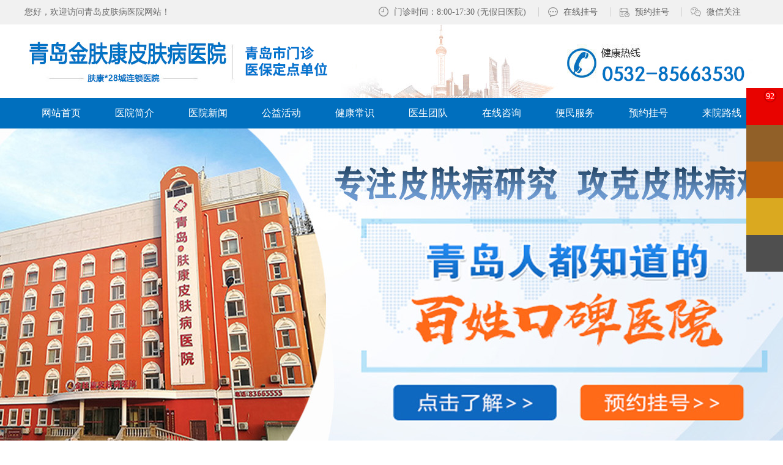

--- FILE ---
content_type: text/html; charset=gb2312
request_url: http://www.xuanyunbaihe.com/cc/178.html
body_size: 5641
content:
<!doctype html>

<html lang="zh">
<head>
<meta charset="gb2312">
<meta http-equiv="X-UA-Compatible" content="IE=Edge">
<title>【青岛金肤康医院】痘痘反复老不好，这些问题要知道！-青岛皮肤病医院</title>
<meta name="keywords" content="【青岛金肤康医院】痘痘反复老不好，这些问题要知道！">
<meta name="description" content="有时确实很怪异，明知道一件事不可以做，可是却或是按耐不住要做。 例如，挤痘痘！ 中学情况下起痘就总听：等成年人了就不容易长了......这类得话，以致于很多人坚信起痘仅仅一个环节的事，感觉痘痘会当然就行的。 但客观事实是：长痘痘的年纪跨距是非常大的">
<meta name="viewport" content="width=device-width,height=device-height,initial-scale=1.0,maximum-scale=1.0,user-scalable=no">
<meta name="apple-mobile-web-app-capable" content="yes">
<meta name="apple-mobile-web-app-status-bar-style" content="black">
<meta name="format-detection" content="telephone=no">
<script type="text/javascript">
try {
var urlhash = window.location.hash;
if (!urlhash.match("fromapp"))
{
if ((navigator.userAgent.match(/(iPhone|iPod|Android|ios|iPad)/i)))
{
window.location="/";
}
}
}
catch(err)
{
}
</script>
<link rel="stylesheet" type="text/css" href="/css/master.css">
<link rel="stylesheet" type="text/css" href="/css/dateSelect.css">
<link rel="stylesheet" type="text/css" href="/css/owl.carousel.css">
<script src="/js/jquery.min.js"></script>
<base target="_blank">
</head>

<body>
<script type="text/javascript" src="/js/top.js" ></script>
 <div class="head">
  <div class="top">
    <div class="container"> <span>您好，欢迎访问青岛皮肤病医院网站！</span>
      <ul class="top-r">
        <li class="top-r1"><span>门诊时间：8:00-17:30  (无假日医院)</span></li>
        <li class="top-r2"><a href='/swt/' rel="nofollow">在线挂号</a></li>
        <li class="top-r3"><a href='/swt/' rel="nofollow">预约挂号</a></li>
        <li class="top-r4"><a href='/swt/' class="no-br" rel="nofollow">微信关注</a></li>
      </ul>
    </div>
  </div> 
  <div class="header">
    <div class="container oh">
      <div class="logo fl"><h1><a href="/" title="青岛皮肤病医院"><img src="/images/top-logo.jpg" alt="青岛皮肤病医院,皮肤病医院挂号/皮肤病医院预约"></a></h1></div>
      <div class="top-tel fr"><img src="/images/top-tel.jpg" alt="青岛金肤康医院电话"></div>
    </div>
  </div>
</div>
<div class="nav">
  <ul class="container oh">
    <li><a href="/" title="青岛金肤康医院"><i></i><span>网站首页</span></a></li>
    <li><a href="/yyjj/" title="医院简介"><i></i><span>医院简介</span></a></li>
    <li><a href="/yyxw/" title="医院新闻"><i></i><span>医院新闻</span></a></li>
    <li><a href="/gyhd/" title="公益活动"><i></i><span>公益活动</span></a></li>
    <li><a href="/jkcs/" title="健康常识"><i></i><span>健康常识</span></a></li>
    <li><a href="/ystd/" title="医生团队"><i></i><span>医生团队</span></a></li>
    <li><a href='/swt/' rel="nofollow"><i></i><span>在线咨询</span></a></li>
    <li><a href='/swt/' rel="nofollow"><i></i><span>便民服务</span></a></li>
    <li><a href='/swt/' rel="nofollow"><i></i><span>预约挂号</span></a></li>
    <li><a href="/lylx/" title="来院路线"><i></i><span>来院路线</span></a></li>
  </ul>
</div>
<div class="main">
<div id="banner">
  <div class="banner1"><a href='/swt/' rel="nofollow"></a></div>

</div>
<div class="container list-cont">
  <div class="sidebar">
    <div class="hf"> <strong>医院概况</strong> <em>INTRODUCTION</em> </div>
    <div class="leftsidebar">
      <ul>
        <li><a href="/yyjj/">医院简介<em>INTRODUCTION</em><i></i></a></li>
        <li><a href='/swt/' rel="nofollow">荣誉资质<em>HONOR</em><i></i></a></li>
        <li><a href='/swt/' rel="nofollow">医院大事记<em>MEMORABILIA</em><i></i></a></li>
        <li><a href='/swt/' rel="nofollow">医院设备<em>EQUIPMENT</em><i></i></a></li>
        <li><a href='/swt/' class="no-bb" rel="nofollow">环境设施<em>ENVIRONMENT</em><i></i></a></li>
      </ul>
    </div>
    <div class="service">
      <div class="left-bd">
        <div class="left-tit">便民服务<em>SERVICES</em></div>
        <ul class="fl-c">
          <li><a href='/swt/' rel="nofollow"><em class="l-em1"></em><span>在线咨询</span></a></li>
          <li><a href='/swt/' rel="nofollow"><em class="l-em2"></em><span>预约挂号</span></a></li>
          <li><a href="/ystd/"><em class="l-em3"></em><span>专家信息</span></a></li>
          <li><a href='/swt/' rel="nofollow"><em class="l-em4"></em><span>住院指南</span></a></li>
          <li><a href='/swt/' rel="nofollow"><em class="l-em5"></em><span>报告查询</span></a></li>
          <li><a href='/swt/' rel="nofollow"><em class="l-em6"></em><span>来院导航</span></a></li>
          <li><a href='/swt/' rel="nofollow"><em class="l-em7"></em><span>价格公示</span></a></li>
          <li><a href='/swt/' rel="nofollow"><em class="l-em8"></em><span>反馈中心</span></a></li>
          <li><a href='/swt/' rel="nofollow"><em class="l-em9"></em><span>院长信箱</span></a></li>
        </ul>
        <div class="left-tel"> <img src="/images/l-img3.jpg" alt="挂号电话">
          <div class="fr"> <span>挂号电话</span><br>
            <em>0532-85663530</em> </div>
        </div>
        <div class="left-ad"> <img src="/images/l-img4.jpg" alt="医院地址">
          <div class="fr"> <span>医院地址</span><br>
            <span>青岛市市北区镇江路10号</span> </div>
        </div>
      </div>
    </div>
  </div>
  <div class="column">
    <div class="subnav"> 您现在的位置：<a href='http://www.xuanyunbaihe.com/'>青岛金肤康医院</a> > <a href='/cc/'>痤疮</a> >  </div>
    <div class="article-w">
      <div class="art-top">
        <h1>【青岛金肤康医院】痘痘反复老不好，这些问题要知道！</h1>
        <h2><span>来源：青岛金肤康医院</span>      <span>发布时间：2021-07-05 16:21</span> 浏览次数：171</h2>
        <div class="art-top-btn"> <img src="/images/art-top-img.jpg" alt="重要提醒" class="fl">
          <div class="fr"> 
            <!--<p>三甲特聘专家24小时在线，点击免费挂号</p>-->
            <div><a href='/swt/' class="a1" rel="nofollow"><span>免费挂号</span></a><a href='/swt/' class="a2" rel="nofollow"><span>0532-85663530</span></a></div>
          </div>
        </div>
      </div>
      <div class="article">
        <div class="article-cont">

  　　<p>　　有时确实很怪异，明知道一件事不可以做，可是却或是按耐不住要做。</p>
<p>　　例如，挤痘痘！</p>
<p>　　中学情况下起痘就总听：&ldquo;等成年人了就不容易长了&rdquo;......这类得话，以致于很多人坚信起痘仅仅一个环节的事，感觉痘痘会当然就行的。</p>
<p>　　但客观事实是：长痘痘的年纪跨距是非常大的，而且它难以自身消退，并且医治不合理还很有可能会越治越&ldquo;凶&rdquo;。</p>
<p>　　为何有些人非常容易长痘痘？</p>
<p>　　头发毛囊边上有一个皮腺，是肌肤的一个关键构造，它能代谢出皮脂腺，排出来皮肤毛孔后和角质层薄及其代谢的汗水混和在一起，产生皮脂膜来维护肌肤。</p>
<p>　　假如皮肤毛孔口的角质层薄较为厚，塞住了出入口，皮脂腺没法顺利排出来，便会在皮肤毛孔口慢慢沉积，与一些角质层体细胞一起产生角质栓。也就是大家说的闭口粉刺。</p>
<p>　　闭口粉刺在皮肤毛孔处拥挤的时间太长，不但会让皮肤毛孔更改原来的胶原蛋白排序形状，导致脸上毛孔粗大，并且假如这时候感染了痘痘丙酸杆菌。还会继续造成炎症，发生炎症性痘痘。</p>
<p>　　植物油脂代谢充沛、角质层薄过厚及痘痘丙酸杆菌感柒，是导致痘痘的三大根本原因。</p>
<p>　　为何有的人痘痘会越治越&ldquo;凶&rdquo;？</p>
<p>　　上边大家知道起痘的实情，很多人也目的性的开展了处理，但或是有很多人用不对方式，痘痘仍然难除。</p>
<p>　　错误方式一：过多清理</p>
<p>　　为了更好地洗去脸部不必要的植物油脂，逐渐固执于清理力好的洁面乳，乃至用上那类超强力的洗脸仪，造成痘痘的是没法顺利排出来皮肤毛孔的植物油脂，并并不是早已排出来的，过多清理会摆脱水油平衡，刺激性皮腺代谢大量植物油脂，痘痘反倒会加剧。</p>
<p>　　错误方式二：常常脸部去角质</p>
<p>　　适度的脸部去角质，确实能够 让痘痘减轻，但为了更好地去痘常常脸部去角质，一定会得不偿失，角质层薄有维护和锁水的用途。经常脸部去角质，会危害皮肤屏障，肌肤对刺激性的调整工作能力会损伤，痘痘也会加剧。</p>
<p>　　错误方式三：滥用抗病毒的药</p>
<p>　　为了更好地消肿去痘，一些带有激素类药物或抗菌素类的膏药，短期内确实有非常好的消肿实际效果，但长期性应用，会导致生长激素依赖感过敏性皮炎，十分不易治，痘痘也会越演越烈。长了难除的痘痘也无需焦虑情绪，一定要找对方式，去痘并不是难题。</p>
<p>　　痘痘在日常日常生活的防范措施</p>
<p>　　①维持肌肤的日常保洁，每日迟早各一次用温开水清理，油性肌肤要相互配合应用酸性洁面乳；</p>
<p>　　②防止浓妆艳抹，酌情考虑应用水体护肤产品，临睡前要去卸妆，使肌肤维持通畅，充足吸气；</p>
<p>　　③饮食搭配上少吃高糖高热量、辛辣食物油腻感的食品类及酒、现磨咖啡等刺激饮品，多吃蔬菜新鲜水果；</p>
<p>　　④坚持不懈适度健身运动，推动血液循环系统，加速基础代谢，但健身运动以后要搞好日常保洁。</p>
<p>　　温馨提醒：痘痘是一种普遍的皮肤病，提议搞好日常防止和医护，假如病症加剧，提议立即就诊，紧密配合医师医治。</p>

        </div>
        <div class="art-btn"> <a href='/swt/' class="fl" rel="nofollow"><span><strong>在线提问</strong><br>
          CONSULTING</span></a> <a href='/swt/' class="fr" rel="nofollow"><span><strong>预约挂号</strong><br>
          REGISTERED</span></a> </div>
        <p class="pwenzhang_link">本文章链接地址：<font color="red"><a href="http://www.xuanyunbaihe.com/cc/178.html">http://www.xuanyunbaihe.com/cc/178.html</a></p></font>
        <div class="page">
          <div class="a-prev fl">上一篇：<a href='/cc/31.html'>青岛金肤康皮肤病医院治疗痤疮正规吗?</a>  </div> <br/>
          <div class="a-next fr">下一篇：<a href='/cc/180.html'>【青岛金肤康医院】青春痘不用治，长大就会好，这是真的吗？</a> </div>
        </div>
        <div class="share"> <span>分享到：</span> <a href='/swt/' rel="nofollow"><img src="/images/share-img1.jpg" alt="QQ空间"></a> <a href='/swt/' rel="nofollow"><img src="/images/share-img2.jpg" alt="微博"></a> <a href='/swt/' rel="nofollow"><img src="/images/share-img3.jpg" alt="微信"></a> <a href='/swt/' rel="nofollow"><img src="/images/share-img4.jpg" alt="QQ好友"></a> <a href='/swt/' rel="nofollow"><img src="/images/share-img5.jpg" alt="百度"></a> </div>
      </div>
    </div>
  </div>
</div>
</div>
<div class="hospital">
  <div class="container fl-c">
    <div class="hos-main wow fadeInUp" data-wow-delay=".0s">
      <div class="hos-hj">
        <div class="hos-tit"> 医院环境<em>Environment</em> 
        </div>
        <div class="hos-cont">
          <div> <a href='/swt/' rel="nofollow"><img src="/images/p5-img1.jpg" alt="医院环境"></a>
            <p>医院干净明亮整洁，环境温馨舒适，是更佳的康复场所，可以获得较好的身心享受。</p>
          </div>
        </div>
      </div>
    </div>
    <div class="hos-main wow fadeInUp" data-wow-delay=".1s">
      <div class="hos-eq">
        <div class="hos-tit"> 先进设备<em>Equipment</em> 
        </div>
        <div class="hos-cont">
          <div> <a href='/swt/' rel="nofollow"><img src="/images/p5-img2.jpg" alt="先进设备"></a>
            <p>医院引进诊疗设备，确保诊疗的准确性，满足患者的多样化需求。</p>
          </div>
        </div>
      </div>
    </div>
    <div class="hos-main wow fadeInUp" data-wow-delay=".2s">
      <div class="hos-hd">
        <div class="hos-tit"> 公益活动<em>Charity</em> 
        </div>
        <div class="hos-cont">
          <div> <a href='/swt/' rel="nofollow"><img src="/images/p5-img3.jpg" alt="公益活动"></a>
            <p>医院经常进行会诊公益活动，彰显会诊为民情怀，谱写惠民服务新曲。</p>
          </div>
        </div>
      </div>
    </div>
    <div class="hos-main bdr wow fadeInUp" data-wow-delay=".3s">
      <div class="hos-aq no-br">
        <div class="hos-tit"> 安全标准<em>Security</em> 
        </div>
        <div class="hos-cont">
          <div> <a href='/swt/' rel="nofollow"><img src="/images/p5-img4.jpg" alt="安全标准"></a>
            <p>健康所系、生命相托，医院视医疗安全为第一要务，多种措施确保医疗质量安全管理。</p>
          </div>
        </div>
      </div>
    </div>
  </div>
</div>

<div class="jz-way">
  <div class="container">
    <div class="ways wow fadeInUp" data-wow-delay=".0s"> <a href='/swt/' rel="nofollow">
      <dl>
        <dt class="dt1"></dt>
        <dd class="d1">图文问诊<em>/ CONSULT</em></dd>
        <dd class="d2">发送图片 分析病情</dd>
      </dl>
      </a> </div>
    <div class="ways wow fadeInUp" data-wow-delay=".1s"> <a href='/swt/' rel="nofollow">
      <dl>
        <dt class="dt2"></dt>
        <dd class="d1">电话问诊<em>/ TELEPHONE</em></dd>
        <dd class="d2">更快捷 0532-85663530</dd>
      </dl>
      </a> </div>
    <div class="ways wow fadeInUp" data-wow-delay=".2s"> <a href='/swt/' rel="nofollow">
      <dl>
        <dt class="dt3"></dt>
        <dd class="d1">预约挂号<em>/ REGISTER</em></dd>
        <dd class="d2">提前预约 优先看诊</dd>
      </dl>
      </a> </div>
    <div class="ways no-mr wow fadeInUp" data-wow-delay=".3s"> <a href='/swt/' rel="nofollow">
      <dl>
        <dt class="dt4"></dt>
        <dd class="d1">微信交流<em>/ WECHAT</em></dd>
        <dd class="d2">添加微信 随时问诊</dd>
      </dl>
      </a> </div>
  </div>
</div>
<div class="footer">
  <div class="container oh">
    <div class="f-left">
      <div class="f-logo"><a href='/swt/' rel="nofollow"><img src="/images/f-logo.jpg" alt="logo"></a></div>
      <dl>
        <dt>疾病导航：</dt>
        <dd class="dd1"> <a href="/mny/">毛囊炎</a> <a href="/cc/">痤疮</a> <a href="/qmz/">荨麻疹</a> <a href="/pfgm/">皮肤过敏</a> <a href="/jzb/">酒糟鼻</a> <a href="/bpy/">扁平疣</a> <a href="/sz/">湿疹</a> <a href="/mgkz/">玫瑰糠疹</a> <a href="/bdf/">白癜风</a> <a href="/yxb/">银屑病</a> </dd>
        <dd class="dd2 oh"> <a href='/swt/' class="fl" rel="nofollow">在线挂号</a> <a href="/" class="fr">青岛金肤康医院</a> </dd>
      </dl>
    </div>
    <div class="f-center">
      <h1>联系方式<em>CONTACT</em></h1>
      <div class="f-tel"> <img src="/images/f-tel.png" alt="咨询热线"> </div>
      <dl class="f-contact">
        <dd><span>医院地址：</span>
          <p>青岛市市北区镇江路10号</p>
        </dd>
        <dd><span>乘车路线：</span>
<p>一：乘坐119路、19路、211路、310路、319路、322路、368路至延吉路公交站，下车步行118米即到。<br/>
二：乘坐205路、307路、320路至金坛路北站公交站，下车步行276米即到。<br/>
三：乘坐2路至镇江路北站公交站，下车步行198米即到。</p>
       
        <dd><span>版权所有：</span>
          <p>青岛金肤康皮肤病医院</p>
        </dd>
  
        
      </dl>
    </div>
    <div class="f-right">
      <h1>便民服务<em>SERVICE</em></h1>
      <ul>
        <li><a href='/swt/'rel="nofollow" class="a1">在线咨询</a></li>
        <li><a href='/swt/'rel="nofollow" class="a2">预约挂号</a></li>
        <li><a href="/ystd/" class="a3">医生信息</a></li>
        <li><a href='/swt/'rel="nofollow" class="a4">住院指南</a></li>
        <li><a href='/swt/'rel="nofollow" class="a5">报告查询</a></li>
        <li><a href='/swt/' rel="nofollow"class="a6">价格公示</a></li>
        <li><a href='/swt/'rel="nofollow" class="a7">反馈中心</a></li>
        <li><a href='/swt/'rel="nofollow" class="a8">院长信箱</a></li>
      </ul>

    </div>
  </div>
</div>
<script src="/js/jquery.min.js"></script> 
<script src="/js/jquery.SuperSlide.2.1.1.source.js"></script> 
<script src="/js/top.js"></script> 
<script src="/js/master.js"></script>
<script src="/js/dateSelect.js"></script> 
<script src="/js/owl.carousel.js"></script>
<script src="/js/pc_right.js"></script>

</body>

</html>

--- FILE ---
content_type: text/css
request_url: http://www.xuanyunbaihe.com/css/dateSelect.css
body_size: 5319
content:

ul,li

{   

    margin:0;

    padding:0;

    list-style:none;

}

.clear

{

    clear:both;

    height:0;

}



.tz-datepicker

{

    width:210px;

    border:solid 1px #3a98d8;   

    font-family:"寰蒋闆呴粦";

    font-size:12px;

    position:absolute;

    z-index:999;

    display:none;

    background: #fff;

}

.tz-datepicker .year-month

{

    height:25px;

    text-align:center;

    cursor:pointer;

    margin-top:1px;

}

.tz-datepicker .year-month span

{

    display:inline-block;

    height:25px;

    line-height:25px;

    float:left;

    

}

.tz-datepicker .year-month span:hover

{

    color:#fff;

    background:#3a98d8;

}

.tz-datepicker .year-month span.active

{

    color:#fff;

    background: #3a98d8;

}



.datesel .span-arrow

{

    width:14px;

    height:14px;    

    display:block;

    position:absolute;

    right:10px;

    top:8px;

}

.datesel .span-col

{

    background:url(/images/grabbing.png) no-repeat left top;

}

.datesel .span-ex

{

    background:url(/images/grabbing.png) no-repeat left top -14px;

}





.year-month .left

{

    width:25px;

    margin-left:2px;

}

.year-month .month

{

    width:74px;

    margin-left:1px;

    position:relative;

}

.year-month .month span

{

    width:74px;

    position:relative;

}

.year-month .year

{

    width:74px;

    margin-right:1px;

    position:relative;  

}

.year-month .year span

{

    width:74px;

    text-align:center;

}

.year-month .right

{

    width:30px; 

}





.year-month .month span , .year-month .year span

{

    background:url(/images/grabbing.png) no-repeat center right 6px;

}



.year-month .month span:hover , .year-month .year span:hover

{

    background:url(/images/grabbing.png) #3a98d8 no-repeat center right 6px;

}



.year-month .month span.active , .year-month .year span.active

{

    background:url(/images/grabbing.png) #3a98d8 no-repeat center right 6px;

}







/* 鏄熸湡 */

.week

{

    height:25px;

    color:#9ea7b3;

}

.week ul

{

    padding:0;

    margin:0;

}

.week ul li

{

    width:30px;

    line-height:25px;

    float:left;

    text-align:center;

}







/* 澶? */

.day

{

    background:#f3f3f3;

}

.day ul

{

    overflow:hidden;

}

.day ul li

{

    height:30px;

    line-height:30px;

    width:30px;

    float:left;

    text-align:center;

    background:#fff;

    margin-top:1px;

    cursor:pointer;

}

.day ul li:hover

{

    background:#3a98d8;

    color:#fff;

}

.day ul li.active

{

    background:#3a98d8;

    color:#fff;

    padding:0;

}





/* 鏈? */

.year-month .month .month-list

{

    width:72px;

    border:solid 1px #ccc;

    position:absolute;

    border-top:none;

    top:25px;

    color:#9ea7b3;

    left:0;

    background:#fefefe;

    display:none;

}

.month-list ul li

{

    width:34px;

    float:left;

    height:20px;

    cursor:pointer;

    text-align:center;

    line-height:20px;

    margin:1px;

}

.month-list ul li:hover

{

    background:#3a98d8;

    color:#fff;

}



.month-list ul li.active

{

    background:#3a98d8;

    color:#fff;

}







/* 閫夋嫨骞? */

.year-month .year .year-list

{

    width:72px;

    border:solid 1px #ccc;

    border-top:none;

    position:absolute;

    top:25px;

    left:0;

    background:#fefefe;

    display:none;

    color:#9ea7b3;

}

.year-list ul

{

    overflow:hidden;

}

.year-list ul li

{

    width:34px;

    float:left;

    height:20px;

    cursor:pointer;

    text-align:center;

    line-height:20px;

    margin:1px;

}

.year-list ul li:hover

{

    background:#3a98d8;

    color:#fff;

}



.year-list ul li.active

{

    background:#3a98d8;

    color:#fff;

}



.year-list .year-change

{

    margin-top:3px;

    margin-bottom:3px;

    overflow: hidden;

    height: 18px;

    width: 100%;

}

.year-change span

{

    width:30px !important;

    height:18px !important;

}

.year-change .year-left

{   

    margin-left:4px;

    margin-right:4px;

    background:url(/images/grabbing.png) #fff no-repeat center !important;

}

.year-change .year-left:hover

{   

    background:url(/images/grabbing.png) #3a98d8 no-repeat center !important;

}

.year-change .year-right

{   

    background:url(/images/grabbing.png) #fff no-repeat center !important;

}

.year-change .year-right:hover

{   

    background:url(/images/grabbing.png) #3a98d8 no-repeat center !important;

}



.tz-datepicker .action

{

    height:25px;

    border-top: solid 1px #f3f3f3;

}

.tz-datepicker .action span

{

    height:25px;

    line-height:25px;

    width:70px;

    color:#3a98d8;

    text-align:center;

    cursor:pointer;

    display:inline-block;   

}







--- FILE ---
content_type: text/javascript
request_url: http://www.xuanyunbaihe.com/js/dateSelect.js
body_size: 15156
content:
/*

 * @插件名 dateSelect

 * @作者 小白

 * @日期 2015-06-27

 * @Version 1.0

 * */



$.fn.dateSelect = function(options) {

		

	var date_config = {

		offTop:32,

		format:"yyyy-MM-dd"

	}

	

	var settings = $.extend({}, date_config, options);

	

	var obj = this;		      

	var elem_id = $(obj).attr("id");

	

	var isShow = false;

	var _shown = false;

	

	var pos=getElementPos(elem_id);

	

	var top = pos.y;

	var left = pos.x;

	

	var tz_y, tz_m, tz_d, tz_y_s, tz_y_e;

	var input_y,input_m,input_d;

	var con_min_hieght;

	

	var _dateBody = "<div class='tz-datepicker' id='datepicker_"+elem_id+"'>" +

			"<div class='year-month' id='ym"+elem_id+"'><span class='left'><</span>" +

			"<span class='month'><span>6月</span><div class='month-list' id='mlist_"+elem_id+"'><ul><li data-id='1'>一月</li><li data-id='2'>二月</li><li data-id='3'>三月</li><li data-id='4'>四月</li><li data-id='5'>五月</li><li data-id='6'>六月</li>" +

								"<li data-id='7'>七月</li><li data-id='8'>八月</li><li data-id='9'>九月</li><li data-id='10'>十月</li><li data-id='11'>十一</li><li data-id='12'>十二</li></ul></div></span>" +

			"<span class='year'><span class='span-year'>2015</span><div class='year-list' id='ylist_"+elem_id+"'><ul></ul><div class='year-change'><span class='year-left'></span><span class='year-right'></span></div></div></span><span class='right'>></span></div>" +

			"<div class='week'><ul><li>日</li><li>一</li><li>二</li><li>三</li><li>四</li><li>五</li><li>六</li></ul></div>" +

			"<div class='day'><ul></ul></div><div class='action'><span>清空日期</span></div>" +

			"</div>";

	

	$(_dateBody).appendTo("body");

	

    $("#datepicker_" + elem_id).css({

        "left": left,

        "top": top + settings.offTop

    });

	

    $(obj).next("span").click(function(){

    	var pos=getElementPos(elem_id);    	

    	var top = pos.y;

    	var left = pos.x;    	

    	$("#datepicker_" + elem_id).css({

    	        "left": left,

    	        "top": top + settings.offTop

    	});   	

    	

    	var d =getFocusDate($(obj).val());	

    	tz_m = d.getMonth() + 1;

    	tz_y = d.getFullYear();

    	tz_d = d.getDate();

    	

    	input_m = d.getMonth() + 1;

    	input_y = d.getFullYear();

    	input_d = d.getDate();

    	

    	$("#mlist_"+elem_id).prev("span").text(tz_m+"月");

    	$("#ylist_"+elem_id).prev("span").text(tz_y);

    	

    	dayListReload();

    	

    	hideYearmonth();						//隐藏年月选择

  	

    	if(_shown)

    	{

    		$("#datepicker_" + elem_id).slideUp("noraml",function(){

    			_shown = false;

    			$(".content").css({"height": ""});

    		});

    	}

    	else

    	{

    		$("#datepicker_" + elem_id).slideDown("noraml",function(){

    			_shown = true;;

    			

    			con_min_hieght = $(".content").height();    	    	

    	    	if(top + settings.offTop + 234 - 61 - 60> con_min_hieght)

    	    	{

    	    		 $(".content").css({"height": top + settings.offTop + 234 - 61 + 10});

    	    	}

    		});

    	}

    	

    	

    	var d =getFocusDate($(obj).val());	

    	$(obj).focus();

    	$(this).addClass("span-ex").removeClass("span-col");

    	isShow = true;



    });

    

    $(obj).click(function(){

    	

    	//点击时获取控件位置

    	var pos=getElementPos(elem_id);    	

    	var top = pos.y;

    	var left = pos.x;    	

    	$("#datepicker_" + elem_id).css({

    	        "left": left,

    	        "top": top + settings.offTop+20

    	});

    	

    	

    	

    	var d =getFocusDate($(this).val());	

    	

    	tz_m = d.getMonth() + 1;

    	tz_y = d.getFullYear();

    	tz_d = d.getDate();

    	

    	input_m = d.getMonth() + 1;

    	input_y = d.getFullYear();

    	input_d = d.getDate();

    	

    	$("#mlist_"+elem_id).prev("span").text(tz_m+"月");

    	$("#ylist_"+elem_id).prev("span").text(tz_y);

    	

    	dayListReload();

    	

    	hideYearmonth();						//隐藏年月选择

    	

    	if(_shown)

    	{

    		$("#datepicker_" + elem_id).slideUp("noraml",function(){

    			_shown = false;

    			$(".content").css({"height": ""});

    		});

    	}

    	else

    	{

    		$("#datepicker_" + elem_id).slideDown("noraml",function(){

    			_shown = true;

    			

    			con_min_hieght = $(".content").height();    	    	

    	    	if(top + settings.offTop + 234 - 61 - 60> con_min_hieght)

    	    	{

    	    		 $(".content").css({"height": top + settings.offTop + 234 - 61 + 10});

    	    	}

    		});

    	}    	

    	

    	isShow = true;

    });

    

    $(obj).blur(function(){

    	$(obj).next("span").addClass("span-col").removeClass("span-ex");

    });

    

    //点击月份

    $("#datepicker_" + elem_id ).on("click",".month span",function(){

    	

    	$(this).addClass("active");

    	$(this).next(".month-list").slideToggle("normal");

    	

    	$("#ylist_"+elem_id).slideUp("fast");

    	$("#ylist_"+elem_id).prev("span").removeClass("active");

    	

    });

    

    //选择月

    $("#datepicker_" + elem_id ).on("click",".month li",function(){

    	

    	tz_m = parseInt($(this).attr("data-id"));

    	

    	$("#datepicker_" + elem_id).find(".month span").text(tz_m+"月");

    	

    	dayListReload();

    	

    	$(this).addClass("active").siblings("li").removeClass("active");

    	

    	$(this).parents(".month-list").slideUp("fast");

    	$(this).parents(".month-list").prev("span").removeClass("active");

    	

    });

    

    

    //点击年

    $("#datepicker_" + elem_id ).on("click",".year .span-year",function(){

    	

    	var c_y = $(this).text();

    	

    	tz_y_s = parseInt(c_y.substring(0,3) + "0");

    	tz_y_e = tz_y_s + 9;

    	

    	$("#datepicker_" + elem_id + " .year-list li").remove();

    	for(tz_y_s; tz_y_s <= tz_y_e; tz_y_s++)

    	{

    		var y_a="";

    		(parseInt(c_y) == tz_y_s)?y_a = "active" : y_a = "";

    		$("#datepicker_" + elem_id + " .year-list ul").append("<li class='"+y_a+"'>"+tz_y_s+"</li>");

    	}	

    	

    	$(this).addClass("active");

    	$(this).next(".year-list").slideToggle("normal");

    	

    	$("#mlist_"+elem_id).slideUp("fast");

    	$("#mlist_"+elem_id).prev("span").removeClass("active");

    	

    });

    

    //选择年

    $("#datepicker_" + elem_id ).on("click",".year li",function(){

    	

    	tz_y = parseInt($(this).text());	

    	

    	$(this).parents(".year-list").prev("span").text(tz_y);

    	

    	dayListReload();

    	

    	$(this).addClass("active").siblings("li").removeClass("active");

    	

    	$(this).parents(".year-list").slideUp("fast");

    	$(this).parents(".year-list").prev("span").removeClass("active");

    	

    });

    

    //切换年

    $("#datepicker_" + elem_id ).on("click",".year-change span",function(){

    	

    	if($(this).hasClass("year-left"))

    	{

    		tz_y_s = tz_y_e - 19;

        	

    	}

    	else if($(this).hasClass("year-right"))

    	{

    		tz_y_s = tz_y_e + 1;

    	}

    	else

    	{

    		return;

    	}    	

    	

    	tz_y_e = tz_y_s + 9;

    	$("#datepicker_" + elem_id + " .year-list li").remove();

    	for(tz_y_s; tz_y_s <= tz_y_e; tz_y_s++)

    	{

    		var y_a="";

    		(input_y == tz_y_s)?y_a = "active" : y_a = "";

    		$("#datepicker_" + elem_id + " .year-list ul").append("<li class='"+y_a+"'>"+tz_y_s+"</li>");

    	}	

    	

    });

    

    

    //选择天

    $("#datepicker_" + elem_id +" .day").on("click","li",function(){	

    	

    	tz_d = parseInt($(this).attr("data-id"));	

    	

    	var tz_m_str,tz_d_str;    

    	

    	(tz_m < 10 ) ? tz_m_str = "0" + tz_m : tz_m_str = tz_m;

    	

    	(tz_d < 10 ) ? tz_d_str = "0" + tz_d : tz_d_str = tz_d;    	

    	    	

    	var date_sel = tz_y + "-" + tz_m_str + "-" + tz_d_str;

    	

    	$(obj).val(date_sel);

    	

    	$(this).parents("#datepicker_" + elem_id).slideUp("noraml",function(){

    		_shown = false;

    		$(".content").css({"height": ""});

    	});

    	

    });

	    

	//减一月

    $("#datepicker_" + elem_id+" .left").click(function(){

    	

    	tz_m = parseInt(tz_m);

    	tz_m  -- ;

    	if(tz_m == 0)

    	{

    		tz_m = 12;

    		tz_y --;

    	}    	

    	

    	$("#datepicker_" + elem_id+" .month span").text(tz_m+"月");

    	$("#datepicker_" + elem_id+" .year .span-year").text(tz_y);

    	

    	dayListReload();    	

    	

    	

    });



    //加一月

    $("#datepicker_" + elem_id+" .right").click(function(){

    	

    	tz_m = parseInt(tz_m);

    	tz_m = tz_m + 1;

    	if(tz_m == 13)

    	{

    		tz_m = 1;

    		tz_y ++;

    	}    	

    	

    	$("#datepicker_" + elem_id+" .month span").text(tz_m+"月");

    	$("#datepicker_" + elem_id+" .year .span-year").text(tz_y);

    	

    	dayListReload();    	  	

    	

    });    

    

    

    $("#datepicker_" + elem_id).on("click",".action span",function(){

    	$(obj).val("");

    	 $("#datepicker_" + elem_id).slideUp("normal");

    });

    

    

    //加载天

    function dayListReload()

    {	

    	var days = getDaysOfMonth(tz_m,tz_y);

    	

    	var dayOfWeek = new Date(tz_y+"/"+tz_m+"/01").getDay();

    	

    	$("#datepicker_" + elem_id +" .day li").remove();

    	for(var i=1;i<=days;i++)

    	{

    		var a_str ="";

    		if(tz_y == input_y && tz_m == input_m && tz_d == i)

    		{

    			a_str = "active";

    		}

    		$("#datepicker_" + elem_id +" .day ul").append("<li data-id="+i+" class='"+a_str+"'>"+i+"</li>");

    	}

    	$("#datepicker_" + elem_id +" .day li").first().css({"margin-left":30*dayOfWeek});

    }

	    

    //获取每个月多少天

    function getDaysOfMonth(m,y)

    {

    	switch(m)

    	{

    		case 1:

    			return 31;

    		case 2:

    			if(y%4 == 0)

    			{

    				return 29;

    			}

    			else

    			{

    				return 28;

    			}			

    		case 3:

    			return 31;

    		case 4:

    			return 30;

    		case 5:

    			return 31;

    		case 6:

    			return 30;

    		case 7:

    			return 31;

    		case 8:

    			return 31;

    		case 9:

    			return 30;

    		case 10:

    			return 31;

    		case 11:

    			return 30;

    		case 12:

    			return 31;

    	}

    }

    

    //隐藏年、月显示

    function hideYearmonth()

    {

    	$("#ylist_"+elem_id).slideUp("fast");

    	$("#ylist_"+elem_id).prev("span").removeClass("active");

    	

    	$("#mlist_"+elem_id).slideUp("fast");

    	$("#mlist_"+elem_id).prev("span").removeClass("active");

    }

    

    //获取选中时间

    function getFocusDate(date)

    {

    	if(date == "")

    	{

    		return new Date();

    	}	

    	else

    	{

    		try

    		{

    			return new Date(date);

    		}

    		catch (e)

    		{

    			return new Date();

    		}    		

    	}

    }

    

	    

    // 点击div外面关闭列表

    $(document).bind("click", function(event) {

       var e = event || window.event;

       var elem = e.srcElement || e.target;

       if (elem.id == "datepicker_" + elem_id || $(elem).parent()[0].id == "datepicker_" + elem_id || $(elem).parent().parent()[0].id == "datepicker_" + elem_id) {

          return;

       } 

       else if(elem.id == "ym"+elem_id || $(elem).parent()[0].id == "ym"+elem_id || $(elem).parent().parent()[0].id == "ym"+elem_id)

       {

    	   return;

       }

       else if(elem.id == "mlist_"+elem_id || $(elem).parent()[0].id == "mlist_"+elem_id || $(elem).parent().parent()[0].id == "mlist_"+elem_id)

       {

    	   return;

       }

       else if(elem.id == "ylist_"+elem_id || $(elem).parent()[0].id == "ylist_"+elem_id || $(elem).parent().parent()[0].id == "ylist_"+elem_id)

       {

    	   return;

       }

       else {

    	   if(isShow)

    	   {

    		   isShow = false;

    		   return;

    	   }

    	   $("#datepicker_" + elem_id).slideUp("normal",function(){

    		   _shown = false;

    		   $(".content").css({"height": ""});

    	   });   

       }

    });

        

    

  //返回一个元素相对于整个文档左上角的坐标

    function getElementPos(elementId) {

    	var ua = navigator.userAgent.toLowerCase();

    	var isOpera = (ua.indexOf('opera') != -1);

    	var isIE = (ua.indexOf('msie') != -1 && !isOpera); // not opera spoof

    	var el = document.getElementById(elementId);

    	if (el.parentNode === null || el.style.display == 'none') {

    		return false;

    	}

    	var parent = null;

    	var pos = [];

    	var box;

    	if (el.getBoundingClientRect) //IE

    	{

    		box = el.getBoundingClientRect();

    		var scrollTop = Math.max(document.documentElement.scrollTop, document.body.scrollTop);

    		var scrollLeft = Math.max(document.documentElement.scrollLeft, document.body.scrollLeft);

    		return {

    			x : box.left + scrollLeft,

    			y : box.top + scrollTop

    		};

    	} else if (document.getBoxObjectFor) // gecko

    	{

    		box = document.getBoxObjectFor(el);

    		var borderLeft = (el.style.borderLeftWidth) ? parseInt(el.style.borderLeftWidth) : 0;

    		var borderTop = (el.style.borderTopWidth) ? parseInt(el.style.borderTopWidth) : 0;

    		pos = [box.x - borderLeft, box.y - borderTop];

    	} else // safari & opera

    	{

    		pos = [el.offsetLeft, el.offsetTop];

    		parent = el.offsetParent;

    		if (parent != el) {

    			while (parent) {

    				pos[0] += parent.offsetLeft;

    				pos[1] += parent.offsetTop;

    				parent = parent.offsetParent;

    			}

    		}

    		if (ua.indexOf('opera') != -1 || (ua.indexOf('safari') != -1 && el.style.position == 'absolute')) {

    			pos[0] -= document.body.offsetLeft;

    			pos[1] -= document.body.offsetTop;

    		}

    	}

    	if (el.parentNode) {

    		parent = el.parentNode;

    	} else {

    		parent = null;

    	}

    	while (parent && parent.tagName != 'BODY' && parent.tagName != 'HTML') { // account for any scrolled ancestors

    		pos[0] -= parent.scrollLeft;

    		pos[1] -= parent.scrollTop;

    		if (parent.parentNode) {

    			parent = parent.parentNode;

    		} else {

    			parent = null;

    		}

    	}

    	return {

    		x : pos[0],

    		y : pos[1]

    	};

    }

    

}

--- FILE ---
content_type: text/javascript
request_url: http://www.xuanyunbaihe.com/js/jquery.SuperSlide.2.1.1.source.js
body_size: 21758
content:
/**!

 * SuperSlide v2.1.1 

 * 杞绘澗瑙ｅ喅缃戠珯澶ч儴鍒嗙壒鏁堝睍绀洪棶棰?

 * 璇﹀敖淇℃伅璇风湅瀹樼綉锛歨ttp://www.SuperSlide2.com/

 *

 * Copyright 2011-2013, 澶ц瘽涓诲腑

 *

 * 璇峰皧閲嶅師鍒涳紝淇濈暀澶撮儴鐗堟潈

 * 鍦ㄤ繚鐣欑増鏉冪殑鍓嶆彁涓嬪彲搴旂敤浜庝釜浜烘垨鍟嗕笟鐢ㄩ€?



 * v2.1.1锛氫慨澶嶅綋璋冪敤澶氫釜SuperSlide锛屽苟璁剧疆returnDefault:true 鏃惰繑鍥瀌efaultIndex绱㈠紩閿欒



 */



(function($){

	$.fn.slide=function(options){

		$.fn.slide.defaults={

		type:"slide", 

		effect:"fade", 

		autoPlay:false, 

		delayTime:500, 

		interTime:2500,

		triggerTime:150,

		defaultIndex:0,

		titCell:".hd li",

		mainCell:".bd",

		targetCell:null,

		trigger:"mouseover",

		scroll:1,

		vis:1,

		titOnClassName:"on",

		autoPage:false, 

		prevCell:".prev",

		nextCell:".next",

		pageStateCell:".pageState",

		opp: false, 

		pnLoop:true, 

		easing:"swing", 

		startFun:null,

		endFun:null,

		switchLoad:null,



		playStateCell:".playState",

		mouseOverStop:true,

		defaultPlay:true,

		returnDefault:false 

		};



		return this.each(function() {



			var opts = $.extend({},$.fn.slide.defaults,options);

			var slider = $(this);

			var effect = opts.effect;

			var prevBtn = $(opts.prevCell, slider);

			var nextBtn = $(opts.nextCell, slider);

			var pageState = $(opts.pageStateCell, slider);

			var playState = $(opts.playStateCell, slider);



			var navObj = $(opts.titCell, slider);//瀵艰埅瀛愬厓绱犵粨鍚?

			var navObjSize = navObj.size();

			var conBox = $(opts.mainCell , slider);//鍐呭鍏冪礌鐖跺眰瀵硅薄

			var conBoxSize=conBox.children().size();

			var sLoad=opts.switchLoad;

			var tarObj = $(opts.targetCell, slider);



			/*瀛楃涓茶浆鎹?*/

			var index=parseInt(opts.defaultIndex);

			var delayTime=parseInt(opts.delayTime);

			var interTime=parseInt(opts.interTime);

			var triggerTime=parseInt(opts.triggerTime);

			var scroll=parseInt(opts.scroll);

			var vis=parseInt(opts.vis);

			var autoPlay = (opts.autoPlay=="false"||opts.autoPlay==false)?false:true;

			var opp = (opts.opp=="false"||opts.opp==false)?false:true;

			var autoPage = (opts.autoPage=="false"||opts.autoPage==false)?false:true;

			var pnLoop = (opts.pnLoop=="false"||opts.pnLoop==false)?false:true;

			var mouseOverStop = (opts.mouseOverStop=="false"||opts.mouseOverStop==false)?false:true;

			var defaultPlay = (opts.defaultPlay=="false"||opts.defaultPlay==false)?false:true;

			var returnDefault = (opts.returnDefault=="false"||opts.returnDefault==false)?false:true;



			var slideH=0;

			var slideW=0;

			var selfW=0;

			var selfH=0;

			var easing=opts.easing;

			var inter=null;//autoPlay-setInterval 

			var mst =null;//trigger-setTimeout

			var rtnST=null;//returnDefault-setTimeout

			var titOn = opts.titOnClassName;



			var onIndex = navObj.index( slider.find( "."+titOn) );

			var oldIndex = index = onIndex==-1?index:onIndex;

			var defaultIndex = index;





			var _ind = index;

			var cloneNum = conBoxSize>=vis?( conBoxSize%scroll!=0?conBoxSize%scroll:scroll):0; 

			var _tar;

			var isMarq = effect=="leftMarquee" || effect=="topMarquee"?true:false;



			var doStartFun=function(){ if ( $.isFunction( opts.startFun) ){ opts.startFun( index,navObjSize,slider,$(opts.titCell, slider),conBox,tarObj,prevBtn,nextBtn ) } }

			var doEndFun=function(){ if ( $.isFunction( opts.endFun ) ){ opts.endFun( index,navObjSize,slider,$(opts.titCell, slider),conBox,tarObj,prevBtn,nextBtn ) } }

			var resetOn=function(){ navObj.removeClass(titOn); if( defaultPlay ) navObj.eq(defaultIndex).addClass(titOn)  }







			//鍗曠嫭澶勭悊鑿滃崟鏁堟灉

			if( opts.type=="menu" ){



				if( defaultPlay ){ navObj.removeClass(titOn).eq(index).addClass(titOn); }

				navObj.hover(

						function(){

							_tar=$(this).find( opts.targetCell );

							var hoverInd =navObj.index($(this));

						

							mst = setTimeout(function(){  

								index=hoverInd;

								navObj.removeClass(titOn).eq	(index).addClass(titOn);

								doStartFun();

								switch (effect)

								{

									case "fade":_tar.stop(true,true).animate({opacity:"show"}, delayTime,easing,doEndFun ); break;

									case "slideDown":_tar.stop(true,true).animate({height:"show"}, delayTime,easing,doEndFun ); break;

								}

							} ,opts.triggerTime);



						},function(){

							clearTimeout(mst);

							switch (effect){ case "fade":_tar.animate( {opacity:"hide"},delayTime,easing ); break; case "slideDown":_tar.animate( {height:"hide"},delayTime,easing ); break; }

						}

				);



				if (returnDefault){ 

					slider.hover(function(){clearTimeout(rtnST);},function(){ rtnST = setTimeout( resetOn,delayTime ); });

				}

				



				return;

			}



			

			//澶勭悊鍒嗛〉

			if( navObjSize==0 )navObjSize=conBoxSize;//鍙湁宸﹀彸鎸夐挳

			if( isMarq ) navObjSize=2;

			if( autoPage ){

				if(conBoxSize>=vis){

					if( effect=="leftLoop" || effect=="topLoop" ){ navObjSize=conBoxSize%scroll!=0?(conBoxSize/scroll^0)+1:conBoxSize/scroll; }

					else{ 

							var tempS = conBoxSize-vis;

							navObjSize=1+parseInt(tempS%scroll!=0?(tempS/scroll+1):(tempS/scroll)); 

							if(navObjSize<=0)navObjSize=1; 

					}

				}

				else{ navObjSize=1 }

				

				navObj.html(""); 

				var str="";



				if( opts.autoPage==true || opts.autoPage=="true" ){ for( var i=0; i<navObjSize; i++ ){ str+="<li>"+(i+1)+"</li>" } }

				else{ for( var i=0; i<navObjSize; i++ ){ str+=opts.autoPage.replace("$",(i+1))  } }

				navObj.html(str); 

				

				var navObj = navObj.children();//閲嶇疆瀵艰埅瀛愬厓绱犲璞?

			}



			if(conBoxSize>=vis){ //褰撳唴瀹逛釜鏁板皯浜庡彲瑙嗕釜鏁帮紝涓嶆墽琛屾晥鏋溿€?

				conBox.children().each(function(){ //鍙栨渶澶у€?

					if( $(this).width()>selfW ){ selfW=$(this).width(); slideW=$(this).outerWidth(true);  }

					if( $(this).height()>selfH ){ selfH=$(this).height(); slideH=$(this).outerHeight(true);  }

				});



				var _chr = conBox.children();

				var cloneEle = function(){ 

					for( var i=0; i<vis ; i++ ){ _chr.eq(i).clone().addClass("clone").appendTo(conBox); } 

					for( var i=0; i<cloneNum ; i++ ){ _chr.eq(conBoxSize-i-1).clone().addClass("clone").prependTo(conBox); }

				}

				

				switch(effect)

				{

					case "fold": conBox.css({"position":"relative","width":slideW,"height":slideH}).children().css( {"position":"absolute","width":selfW,"left":0,"top":0,"display":"none"} ); break;

					case "top": conBox.wrap('<div class="tempWrap" style="overflow:hidden; position:relative; height:'+vis*slideH+'px"></div>').css( { "top":-(index*scroll)*slideH, "position":"relative","padding":"0","margin":"0"}).children().css( {"height":selfH} ); break;

					case "left": conBox.wrap('<div class="tempWrap" style="overflow:hidden; position:relative; width:'+vis*slideW+'px"></div>').css( { "width":conBoxSize*slideW,"left":-(index*scroll)*slideW,"position":"relative","overflow":"hidden","padding":"0","margin":"0"}).children().css( {"float":"left","width":selfW} ); break;

					case "leftLoop":

					case "leftMarquee":

						cloneEle();

						conBox.wrap('<div class="tempWrap" style="overflow:hidden; position:relative; width:'+vis*slideW+'px"></div>').css( { "width":(conBoxSize+vis+cloneNum)*slideW,"position":"relative","overflow":"hidden","padding":"0","margin":"0","left":-(cloneNum+index*scroll)*slideW}).children().css( {"float":"left","width":selfW}  ); break;

					case "topLoop":

					case "topMarquee":

						cloneEle();

						conBox.wrap('<div class="tempWrap" style="overflow:hidden; position:relative; height:'+vis*slideH+'px"></div>').css( { "height":(conBoxSize+vis+cloneNum)*slideH,"position":"relative","padding":"0","margin":"0","top":-(cloneNum+index*scroll)*slideH}).children().css( {"height":selfH} ); break;

				}

			}

			







			//閽堝leftLoop銆乼opLoop鐨勬粴鍔ㄤ釜鏁?

			var scrollNum=function(ind){ 

				var _tempCs= ind*scroll; 

				if( ind==navObjSize ){ _tempCs=conBoxSize; }else if( ind==-1 && conBoxSize%scroll!=0){ _tempCs=-conBoxSize%scroll; }

				return _tempCs;

			}



			//鍒囨崲鍔犺浇

			var doSwitchLoad=function(objs){ 



					var changeImg=function(t){

						for ( var i= t; i<( vis+ t); i++ ){

								objs.eq(i).find("img["+sLoad+"]").each(function(){ 

									var _this =  $(this);

									_this.attr("src",_this.attr(sLoad)).removeAttr(sLoad);

									if( conBox.find(".clone")[0] ){ //濡傛灉瀛樺湪.clone

										var chir = conBox.children();

										for ( var j=0 ; j< chir.size() ; j++ )

										{

											chir.eq(j).find("img["+sLoad+"]").each(function(){

												if( $(this).attr(sLoad)==_this.attr("src") ) $(this).attr("src",$(this).attr(sLoad)).removeAttr(sLoad) 

											})

										}

									}

								})

							}

					}



					switch(effect)

					{

						case "fade": case "fold": case "top": case "left": case "slideDown":

							changeImg( index*scroll );

							break;

						case "leftLoop": case "topLoop":

							changeImg( cloneNum+scrollNum(_ind) );

							break;

						case "leftMarquee":case "topMarquee": 

							var curS = effect=="leftMarquee"? conBox.css("left").replace("px",""):conBox.css("top").replace("px",""); 

							var slideT = effect=="leftMarquee"? slideW:slideH; 

							var mNum=cloneNum;

							if( curS%slideT!=0 ){

								var curP = Math.abs(curS/slideT^0);

								if( index==1 ){ mNum=cloneNum+curP }else{  mNum=cloneNum+curP-1  }

							}

							changeImg( mNum );

							break;

					}

			}//doSwitchLoad end





			//鏁堟灉鍑芥暟

			var doPlay=function(init){

				 // 褰撳墠椤电姸鎬佷笉瑙﹀彂鏁堟灉

				if( defaultPlay && oldIndex==index && !init && !isMarq ) return;

				

				//澶勭悊椤电爜

				if( isMarq ){ if ( index>= 1) { index=1; } else if( index<=0) { index = 0; } }

				else{ 

					_ind=index; if ( index >= navObjSize) { index = 0; } else if( index < 0) { index = navObjSize-1; }

				}



				doStartFun();



				//澶勭悊鍒囨崲鍔犺浇

				if( sLoad!=null ){ doSwitchLoad( conBox.children() ) }



				//澶勭悊targetCell

				if(tarObj[0]){ 

					_tar = tarObj.eq(index);

					if( sLoad!=null ){ doSwitchLoad( tarObj ) }

					if( effect=="slideDown" ){

							tarObj.not(_tar).stop(true,true).slideUp(delayTime); 

							_tar.slideDown( delayTime,easing,function(){ if(!conBox[0]) doEndFun() }); 

					}

					else{

							tarObj.not(_tar).stop(true,true).hide();

							_tar.animate({opacity:"show"},delayTime,function(){ if(!conBox[0]) doEndFun() }); 

					}

				}

				

				if(conBoxSize>=vis){ //褰撳唴瀹逛釜鏁板皯浜庡彲瑙嗕釜鏁帮紝涓嶆墽琛屾晥鏋溿€?

					switch (effect)

					{

						case "fade":conBox.children().stop(true,true).eq(index).animate({opacity:"show"},delayTime,easing,function(){doEndFun()}).siblings().hide(); break;

						case "fold":conBox.children().stop(true,true).eq(index).animate({opacity:"show"},delayTime,easing,function(){doEndFun()}).siblings().animate({opacity:"hide"},delayTime,easing);break;

						case "top":conBox.stop(true,false).animate({"top":-index*scroll*slideH},delayTime,easing,function(){doEndFun()});break;

						case "left":conBox.stop(true,false).animate({"left":-index*scroll*slideW},delayTime,easing,function(){doEndFun()});break;

						case "leftLoop":

							var __ind = _ind;

							conBox.stop(true,true).animate({"left":-(scrollNum(_ind)+cloneNum)*slideW},delayTime,easing,function(){

								if( __ind<=-1 ){ conBox.css("left",-(cloneNum+(navObjSize-1)*scroll)*slideW);  }else if( __ind>=navObjSize ){ conBox.css("left",-cloneNum*slideW); }

								doEndFun();

							});

							break;//leftLoop end



						case "topLoop":

							var __ind = _ind;

							conBox.stop(true,true).animate({"top":-(scrollNum(_ind)+cloneNum)*slideH},delayTime,easing,function(){

								if( __ind<=-1 ){ conBox.css("top",-(cloneNum+(navObjSize-1)*scroll)*slideH);  }else if( __ind>=navObjSize ){ conBox.css("top",-cloneNum*slideH); }

								doEndFun();

							});

							break;//topLoop end



						case "leftMarquee":

							var tempLeft = conBox.css("left").replace("px",""); 

							if(index==0 ){

									conBox.animate({"left":++tempLeft},0,function(){

										if( conBox.css("left").replace("px","")>= 0){ conBox.css("left",-conBoxSize*slideW) }

									});

							}

							else{

									conBox.animate({"left":--tempLeft},0,function(){

										if(  conBox.css("left").replace("px","")<= -(conBoxSize+cloneNum)*slideW){ conBox.css("left",-cloneNum*slideW) }

									});

							}break;// leftMarquee end



							case "topMarquee":

							var tempTop = conBox.css("top").replace("px",""); 

							if(index==0 ){

									conBox.animate({"top":++tempTop},0,function(){

										if( conBox.css("top").replace("px","")>= 0){ conBox.css("top",-conBoxSize*slideH) }

									});

							}

							else{

									conBox.animate({"top":--tempTop},0,function(){

										if(  conBox.css("top").replace("px","")<= -(conBoxSize+cloneNum)*slideH){ conBox.css("top",-cloneNum*slideH) }

									});

							}break;// topMarquee end



					}//switch end

				}



					navObj.removeClass(titOn).eq(index).addClass(titOn);

					oldIndex=index;

					if( !pnLoop ){ //pnLoop鎺у埗鍓嶅悗鎸夐挳鏄惁缁х画寰幆

						nextBtn.removeClass("nextStop"); prevBtn.removeClass("prevStop");

						if (index==0 ){ prevBtn.addClass("prevStop"); }

						if (index==navObjSize-1 ){ nextBtn.addClass("nextStop"); }

					}



					pageState.html( "<span>"+(index+1)+"</span>/"+navObjSize);



			};// doPlay end



			//鍒濆鍖栨墽琛?

			if( defaultPlay ){ doPlay(true); }



			if (returnDefault)//杩斿洖榛樿鐘舵€?

			{

				slider.hover(function(){ clearTimeout(rtnST) },function(){

						rtnST = setTimeout( function(){

							index=defaultIndex;

							if(defaultPlay){ doPlay(); }

							else{

								if( effect=="slideDown" ){ _tar.slideUp( delayTime, resetOn ); }

								else{ _tar.animate({opacity:"hide"},delayTime,resetOn ); }

							}

							oldIndex=index;

						},300 );

				});

			}

			

			///鑷姩鎾斁鍑芥暟

			var setInter = function(time){ inter=setInterval(function(){  opp?index--:index++; doPlay() }, !!time?time:interTime);  }

			var setMarInter = function(time){ inter = setInterval(doPlay, !!time?time:interTime);  }

			// 澶勭悊mouseOverStop

			var resetInter = function(){ if( !mouseOverStop ){clearInterval(inter); setInter() } }

			// 鍓嶅悗鎸夐挳瑙﹀彂

			var nextTrigger = function(){ if ( pnLoop || index!=navObjSize-1 ){ index++; doPlay(); if(!isMarq)resetInter(); } }

			var prevTrigger = function(){ if ( pnLoop || index!=0 ){ index--; doPlay(); if(!isMarq)resetInter(); } }

			//澶勭悊playState

			var playStateFun = function(){ clearInterval(inter); isMarq?setMarInter():setInter(); playState.removeClass("pauseState") }

			var pauseStateFun = function(){ clearInterval(inter);playState.addClass("pauseState"); }



			//鑷姩鎾斁

			if (autoPlay) {

					if( isMarq ){ 

						opp?index--:index++; setMarInter();

						if(mouseOverStop) conBox.hover(pauseStateFun,playStateFun);

					}else{

						setInter();

						if(mouseOverStop) slider.hover( pauseStateFun,playStateFun );

					}

			}

			else{ if( isMarq ){ opp?index--:index++; } playState.addClass("pauseState"); }



			playState.click(function(){  playState.hasClass("pauseState")?playStateFun():pauseStateFun()  });



			//titCell浜嬩欢

			if(opts.trigger=="mouseover"){

				navObj.hover(function(){ var hoverInd = navObj.index(this);  mst = setTimeout(function(){  index=hoverInd; doPlay(); resetInter();  },opts.triggerTime); }, function(){ clearTimeout(mst) });

			}else{ navObj.click(function(){ index=navObj.index(this); doPlay(); resetInter(); })  }



			//鍓嶅悗鎸夐挳浜嬩欢

			if (isMarq){

				

				nextBtn.mousedown(nextTrigger);

				prevBtn.mousedown(prevTrigger);

				//鍓嶅悗鎸夐挳闀挎寜10鍊嶅姞閫?

				if (pnLoop)

				{	

					var st;

					var marDown = function(){ st=setTimeout(function(){ clearInterval(inter); setMarInter( interTime/10^0 ) },150) }

					var marUp = function(){ clearTimeout(st); clearInterval(inter); setMarInter() }

					nextBtn.mousedown(marDown); nextBtn.mouseup(marUp);

					prevBtn.mousedown(marDown); prevBtn.mouseup(marUp);

				}

				//鍓嶅悗鎸夐挳mouseover浜嬩欢

				if( opts.trigger=="mouseover"  ){ nextBtn.hover(nextTrigger,function(){}); prevBtn.hover(prevTrigger,function(){}); }

			}else{

				nextBtn.click(nextTrigger);

				prevBtn.click(prevTrigger);

			}



    	});//each End



	};//slide End



})(jQuery);



jQuery.easing['jswing'] = jQuery.easing['swing'];

jQuery.extend( jQuery.easing,

{

	def: 'easeOutQuad',

	swing: function (x, t, b, c, d) { return jQuery.easing[jQuery.easing.def](x, t, b, c, d); },

	easeInQuad: function (x, t, b, c, d) {return c*(t/=d)*t + b;},

	easeOutQuad: function (x, t, b, c, d) {return -c *(t/=d)*(t-2) + b},

	easeInOutQuad: function (x, t, b, c, d) {if ((t/=d/2) < 1) return c/2*t*t + b;return -c/2 * ((--t)*(t-2) - 1) + b},

	easeInCubic: function (x, t, b, c, d) {return c*(t/=d)*t*t + b},

	easeOutCubic: function (x, t, b, c, d) {return c*((t=t/d-1)*t*t + 1) + b},

	easeInOutCubic: function (x, t, b, c, d) {if ((t/=d/2) < 1) return c/2*t*t*t + b;return c/2*((t-=2)*t*t + 2) + b},

	easeInQuart: function (x, t, b, c, d) {return c*(t/=d)*t*t*t + b},

	easeOutQuart: function (x, t, b, c, d) {return -c * ((t=t/d-1)*t*t*t - 1) + b},

	easeInOutQuart: function (x, t, b, c, d) {if ((t/=d/2) < 1) return c/2*t*t*t*t + b;return -c/2 * ((t-=2)*t*t*t - 2) + b},

	easeInQuint: function (x, t, b, c, d) {return c*(t/=d)*t*t*t*t + b},

	easeOutQuint: function (x, t, b, c, d) {return c*((t=t/d-1)*t*t*t*t + 1) + b},

	easeInOutQuint: function (x, t, b, c, d) {if ((t/=d/2) < 1) return c/2*t*t*t*t*t + b;return c/2*((t-=2)*t*t*t*t + 2) + b},

	easeInSine: function (x, t, b, c, d) {return -c * Math.cos(t/d * (Math.PI/2)) + c + b},

	easeOutSine: function (x, t, b, c, d) {return c * Math.sin(t/d * (Math.PI/2)) + b},

	easeInOutSine: function (x, t, b, c, d) {return -c/2 * (Math.cos(Math.PI*t/d) - 1) + b},

	easeInExpo: function (x, t, b, c, d) {return (t==0) ? b : c * Math.pow(2, 10 * (t/d - 1)) + b},

	easeOutExpo: function (x, t, b, c, d) {return (t==d) ? b+c : c * (-Math.pow(2, -10 * t/d) + 1) + b},

	easeInOutExpo: function (x, t, b, c, d) {if (t==0) return b;if (t==d) return b+c;if ((t/=d/2) < 1) return c/2 * Math.pow(2, 10 * (t - 1)) + b;return c/2 * (-Math.pow(2, -10 * --t) + 2) + b},

	easeInCirc: function (x, t, b, c, d) {return -c * (Math.sqrt(1 - (t/=d)*t) - 1) + b},

	easeOutCirc: function (x, t, b, c, d) {return c * Math.sqrt(1 - (t=t/d-1)*t) + b},

	easeInOutCirc: function (x, t, b, c, d) {if ((t/=d/2) < 1) return -c/2 * (Math.sqrt(1 - t*t) - 1) + b;return c/2 * (Math.sqrt(1 - (t-=2)*t) + 1) + b},

	easeInElastic: function (x, t, b, c, d) {var s=1.70158;var p=0;var a=c;if (t==0) return b;  if ((t/=d)==1) return b+c;  if (!p) p=d*.3;if (a < Math.abs(c)) { a=c; var s=p/4; }

		else var s = p/(2*Math.PI) * Math.asin (c/a);return -(a*Math.pow(2,10*(t-=1)) * Math.sin( (t*d-s)*(2*Math.PI)/p )) + b},

	easeOutElastic: function (x, t, b, c, d) {var s=1.70158;var p=0;var a=c;if (t==0) return b;  if ((t/=d)==1) return b+c;  if (!p) p=d*.3;if (a < Math.abs(c)) { a=c; var s=p/4; }

		else var s = p/(2*Math.PI) * Math.asin (c/a);return a*Math.pow(2,-10*t) * Math.sin( (t*d-s)*(2*Math.PI)/p ) + c + b},

	easeInOutElastic: function (x, t, b, c, d) {var s=1.70158;var p=0;var a=c;if (t==0) return b;  if ((t/=d/2)==2) return b+c;  if (!p) p=d*(.3*1.5);if (a < Math.abs(c)) { a=c; var s=p/4; }

		else var s = p/(2*Math.PI) * Math.asin (c/a);if (t < 1) return -.5*(a*Math.pow(2,10*(t-=1)) * Math.sin( (t*d-s)*(2*Math.PI)/p )) + b;return a*Math.pow(2,-10*(t-=1)) * Math.sin( (t*d-s)*(2*Math.PI)/p )*.5 + c + b},

	easeInBack: function (x, t, b, c, d, s) {if (s == undefined) s = 1.70158;return c*(t/=d)*t*((s+1)*t - s) + b},

	easeOutBack: function (x, t, b, c, d, s) {if (s == undefined) s = 1.70158;return c*((t=t/d-1)*t*((s+1)*t + s) + 1) + b},

	easeInOutBack: function (x, t, b, c, d, s) {if (s == undefined) s = 1.70158; 

		if ((t/=d/2) < 1) return c/2*(t*t*(((s*=(1.525))+1)*t - s)) + b;return c/2*((t-=2)*t*(((s*=(1.525))+1)*t + s) + 2) + b},

	easeInBounce: function (x, t, b, c, d) {return c - jQuery.easing.easeOutBounce (x, d-t, 0, c, d) + b},

	easeOutBounce: function (x, t, b, c, d) {if ((t/=d) < (1/2.75)) {	return c*(7.5625*t*t) + b;} else if (t < (2/2.75)) {	return c*(7.5625*(t-=(1.5/2.75))*t + .75) + b;} else if (t < (2.5/2.75)) {	return c*(7.5625*(t-=(2.25/2.75))*t + .9375) + b;} else {	return c*(7.5625*(t-=(2.625/2.75))*t + .984375) + b;}},

	easeInOutBounce: function (x, t, b, c, d) {if (t < d/2) return jQuery.easing.easeInBounce (x, t*2, 0, c, d) * .5 + b;return jQuery.easing.easeOutBounce (x, t*2-d, 0, c, d) * .5 + c*.5 + b;}

});